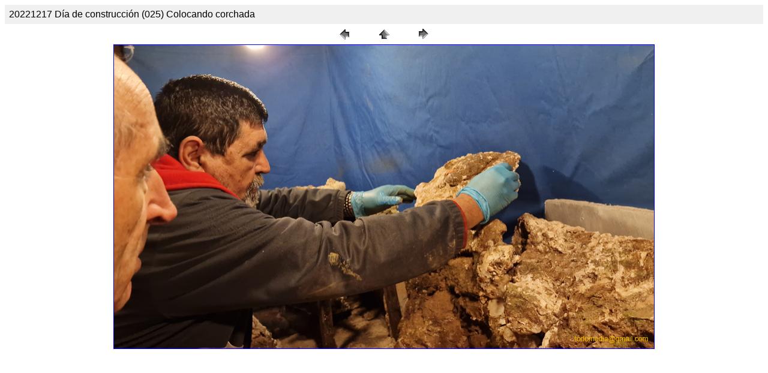

--- FILE ---
content_type: text/html
request_url: http://todomedia.com/belen2022/20221217%20Dia%20de%20construccion/pages/20221217%20Dia%20de%20construccion%20(025)%20Colocando%20corchada.htm
body_size: 641
content:
<HTML>
	<HEAD>

		<TITLE>20221217 Dia de construccion (025) Colocando corchada</TITLE>
		<META name="generator" content="Galería de fotografías Web de Adobe Photoshop(R) CS">
		<META http-equiv="Content-Type" content="text/html; charset=iso-8859-1">
	</HEAD>

<BODY bgcolor=#FFFFFF text=#000000 link=#0000FF vlink=#800080 alink=#FF0000>

<TABLE border="0" cellpadding="5" cellspacing="2" width="100%" bgcolor=#F0F0F0>
<TR>
	<TD><font face="Arial" size="3">20221217 Día de construcción (025) Colocando corchada</font></TD>
</TR>
</TABLE>

<CENTER>
<TABLE border="0" cellpadding="0" cellspacing="2" width="200">
<TR>
	<TD width="80" align="center"><A href="20221217%20Dia%20de%20construccion%20(024)%20Colocando%20corchada.htm"><IMG src="../images/previous.gif" height="30" width="30" border="0" alt="Anterior"></A></TD>
	<TD width="80" align="center"><A href="../index.htm#25"><IMG src="../images/home.gif" height="30" width="30" border="0" alt="Inicio"></A></TD>
	<TD width="80" align="center"><A href="20221217%20Dia%20de%20construccion%20(026)%20Colocando%20corchada.htm"><IMG src="../images/next.gif" height="30" width="30" border="0" alt="Siguiente"></A></TD>
</TR>
</TABLE>
</CENTER><CENTER><A href="20221217%20Dia%20de%20construccion%20(026)%20Colocando%20corchada.htm"><IMG src="../images/20221217%20Dia%20de%20construccion%20(025)%20Colocando%20corchada.jpg" height="506" width="900" border=1 alt="20221217 Dia de construccion (025) Colocando corchada"></A></CENTER></P>
<P><CENTER><FONT size=3 face=Arial></FONT></CENTER></P>
<P><CENTER><FONT size=3 face=Arial></FONT></CENTER></P>
<P><CENTER><FONT size=3 face=Arial></FONT></CENTER></P>
<P><CENTER><FONT size=3 face=Arial></FONT></CENTER></P>
<P><CENTER><FONT size=3 face=Arial></FONT></CENTER></P>

</BODY>

</HTML>
